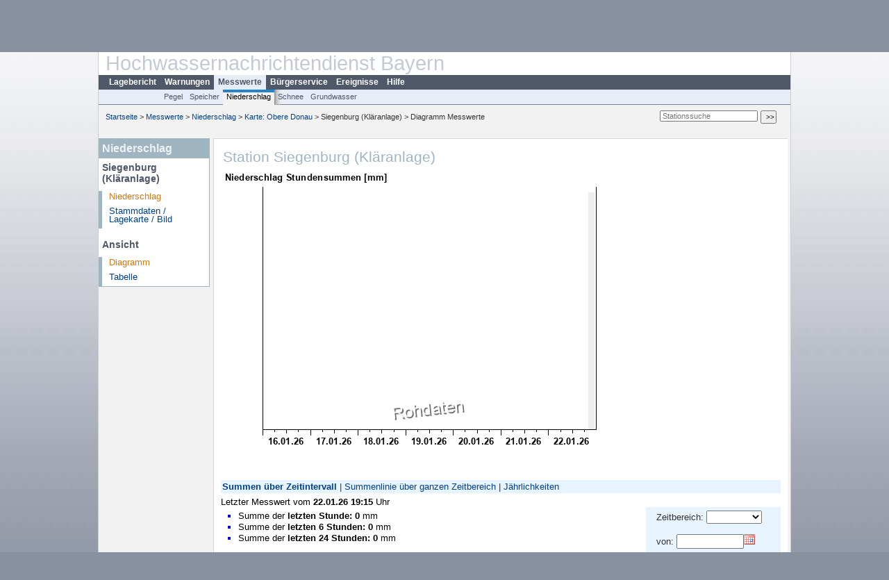

--- FILE ---
content_type: text/html; charset=utf-8
request_url: https://www.hnd.bayern.de/niederschlag/donau_bis_kelheim/siegenburg-klaeranlage-4694
body_size: 4080
content:
<!DOCTYPE html>
<html lang="de">
<head>
<meta charset="utf-8">
<meta http-equiv="X-UA-Compatible" content="IE=edge">
<meta http-equiv="expires" content="0">
<meta http-equiv="refresh" content="1800">
<meta http-equiv="cache-control" content="no-cache">
<meta http-equiv="pragma" content="no-cache">
<meta name="viewport" content="width=device-width, initial-scale=1">
<title>Station Siegenburg (Kläranlage)</title>
<subtitle></subtitle>
<!--  <link href="https://www.hnd.bayern.de/css/style.css" rel="stylesheet">  -->
<link href="https://www.hnd.bayern.de/css/global_2010.css?v=1.1" rel="stylesheet">
<link href="https://www.hnd.bayern.de/css/lokal_2010.css" rel="stylesheet">
<link href="https://www.hnd.bayern.de/css/tablesorter_plugin.css" rel="stylesheet">
<link href="https://www.hnd.bayern.de/css/z_nid.css?v=1.2" rel="stylesheet">
<link rel="icon" href="https://www.hnd.bayern.de/favicon.ico">
	<meta name="description" content="Aktuelle Messdaten und Informationen zur Hochwasserlage und Hochwasservorhersage in Bayern"><meta name="keywords" content="Hochwasser,Pegel,Fluss,Gewaesser,Wasserstand,Lagebericht,Abfluss,Vorhersage,Hochwasservorhersage,Niederschlag,Donau,Main,Iller,Lech,Isar,Losach,Inn,Salzach,Naab,Regen,Regnitz,Altmuehl,Saale,HND"><meta name="robots" content="index, follow"><link href="https://media.hnd.bayern.de/js/jquery-ui-1.13.2/jquery-ui.min.css" rel="stylesheet"><script src="https://media.hnd.bayern.de/js/jquery-3.7.0/jquery.min.js"></script><script src="https://media.hnd.bayern.de/js/jquery/jquery.maphilight.min.js"></script></head>
<body>
	<a title="#" name="top"></a>
	<div id="center"
	 class="wide">
		<div id="kopf">
			<div id="schriftzug">
				<div id="navi_meta"><ul><li class=""><a href="https://www.hnd.bayern.de/" title="Startseite" id="Startseite">Startseite</a></li><li class=""><a href="https://www.lfu.bayern.de/wasser/hochwassernachrichtendienst/" title="Externer Link: Vorstellung unserer Arbeit" target="_blank" id="Wir">Wir</a></li><li class=""><a href="https://www.hnd.bayern.de/buergerinformationen/ansprechpartner" title="Email Kontaktformular, Adressen, Telefonnummern, Datenbezugsstelle" id="Kontakt">Kontakt</a></li><li class=""><a href="https://www.hnd.bayern.de/impressum" title="Impressum des Angebotes" id="Impressum">Impressum</a></li><li class=""><a href="https://www.hnd.bayern.de/datenschutz" title="Datenschutz" id="Datenschutz">Datenschutz</a></li><li class=""><a href="https://www.hnd.bayern.de/barrierefreiheit" title="Barrierefreiheit" id="Barrierefreiheit">Barrierefreiheit</a></li><li class=""><a href="https://www.lfu.bayern.de/" title="Externer Link: LfU-Hauptangebot" target="_blank" id="LfU-Hauptangebot">LfU-Hauptangebot</a></li><li class=""><a href="https://www.hnd.bayern.de/#" titel="mobil" onclick="setCookie(1);return false;" id="mobiles Webangebot">mobiles Webangebot</a></li></ul></div>
				<div id="lfu">
					Bayerisches Landesamt f&uuml;r<br />Umwelt
				</div>
			</div>
			<div id="kopfgrafik">Hochwassernachrichtendienst Bayern</div>
			<div id="navi_horizontal_container">
				<div id="navi_horizontal">
					<ul><li class=""><a href="https://www.hnd.bayern.de/lage" id="Lagebericht">Lagebericht</a></li><li class=""><a href="https://www.hnd.bayern.de/warnungen" id="Warnungen">Warnungen</a></li><li class="active"><a href="https://www.hnd.bayern.de/pegel/meldestufen" class="active" id="Messwerte">Messwerte</a></li><li class=""><a href="https://www.hnd.bayern.de/buergerinformationen/ansprechpartner" id="Bürgerservice">Bürgerservice</a></li><li class=""><a href="https://www.hnd.bayern.de/ereignisse" id="Ereignisse">Ereignisse</a></li><li class=""><a href="https://www.hnd.bayern.de/hilfe/publikationen" id="Hilfe">Hilfe</a></li></ul>				</div>
				<div id="navi_horizontal_sub">
					<ul><li class=""><a href="https://www.hnd.bayern.de/pegel/meldestufen" id="Pegel">Pegel</a></li><li class=""><a href="https://www.hnd.bayern.de/speicher" id="Speicher">Speicher</a></li><li class="active"><a href="https://www.hnd.bayern.de/niederschlag/stationsniederschlag" class="active" id="Niederschlag">Niederschlag</a></li><li class=""><a href="https://www.hnd.bayern.de/schnee/Schneehoehe" id="Schnee">Schnee</a></li><li class=""><a href="https://www.hnd.bayern.de/grundwasser" id="Grundwasser">Grundwasser</a></li></ul>				</div>
			</div>
		</div>
		<div id="content">
			<div id="surfpfad">
				<ul>
					<li><a href="https://www.hnd.bayern.de/">Startseite</a> &gt;</li><li> <a href="https://www.hnd.bayern.de/pegel/meldestufen">Messwerte</a> &gt;</li><li> <a href="https://www.hnd.bayern.de/niederschlag/stationsniederschlag">Niederschlag</a> &gt;</li><li> <a href="https://www.hnd.bayern.de/niederschlag/stationsniederschlag/donau_bis_kelheim">Karte: Obere Donau</a> &gt;</li><li> Siegenburg (Kläranlage) &gt;</li><li> Diagramm Messwerte</li>
				</ul>
				<div id="kopfsymbole">
					<form action="https://www.hnd.bayern.de/search" method="get" name="searchform">
						<input onclick="if(this.value=='Suchbegriff') this.value='';"
							type="text" name="suche" id="suche" placeholder="Stationssuche" size="18"
							maxlength="128" /> <input type="submit" id="submit"
							value="&gt;&gt;" />
					</form>
				</div>
				<!--/UdmComment-->
				<!-- id = surfpfad -->
			</div>
			<!-- Janus Header End -->
			<div id="navi_links_3c"><div class="row"><div class="col">
		<div class="header">Niederschlag</div>
		<h4 style="margin: 5px 0 5px 5px">Siegenburg (Kläranlage)</h4>
		<ul>
		<li><a class="active" href="https://www.hnd.bayern.de/niederschlag/donau_bis_kelheim/siegenburg-klaeranlage-4694">Niederschlag</a></li>
		<li><a class="" href="https://www.hnd.bayern.de/niederschlag/donau_bis_kelheim/siegenburg-klaeranlage-4694/stammdaten">Stammdaten / Lagekarte / Bild</a></li>
		</ul><h4 style="margin: 15px 0 5px 5px">Ansicht</h4><ul><li><a class="active" href="https://www.hnd.bayern.de/niederschlag/donau_bis_kelheim/siegenburg-klaeranlage-4694">Diagramm</a></li><li><a class="" href="https://www.hnd.bayern.de/niederschlag/donau_bis_kelheim/siegenburg-klaeranlage-4694/tabelle">Tabelle</a></li></ul></div></div></div>			<div id="content_3c" class="col_left"><div class="row">
	<div class="heading"><h1>Station Siegenburg (Kläranlage)</h1></div>
	<div class="col">
<img src="https://www.hnd.bayern.de/webservices/graphik.php?cache=hnd&statnr=4694&thema=hochwasser&wert=niederschlag" alt="" class="imgloader" rel="warten" width="600" height="426" /><br /><br /><div><div style="padding: 2px;background-color: #E7F4FD"><strong><a href="https://www.hnd.bayern.de/niederschlag/donau_bis_kelheim/siegenburg-klaeranlage-4694?addhr=false">Summen &uuml;ber Zeitintervall</a></strong>&nbsp;|&nbsp;<a href="https://www.hnd.bayern.de/niederschlag/donau_bis_kelheim/siegenburg-klaeranlage-4694?addhr=hr_zr">Summenlinie &uuml;ber ganzen Zeitbereich</a>&nbsp;|&nbsp;<a href="https://www.hnd.bayern.de/niederschlag/donau_bis_kelheim/siegenburg-klaeranlage-4694?addhr=li_jae">Jährlichkeiten</a></div><div style="color:black;padding-top:5px;">Letzter Messwert vom <b>22.01.26 19:15</b> Uhr <b></b> </div><div style="padding:5px;width: 420px" class="links"><ul class="listcolor"><li style="color:#0000FF">
        <span style="color:black">Summe der <b>letzten Stunde: 0</b> mm</span>
        </li> <li style="color:#0000FF">
        <span style="color:black">Summe der <b>letzten 6 Stunden: 0</b> mm</span>
        </li><li style="color:#0000FF">
       <span style="color:black">Summe der <b>letzten 24 Stunden: 0</b> mm</span>
      </li></ul></div><div class="rechts" style="text-align:left;padding: 5px 15px 0;background-color: #E7F4FD"><form action="https://www.hnd.bayern.de/niederschlag/donau_bis_kelheim/siegenburg-klaeranlage-4694" method="GET" name="zeitdays"><input type="hidden" name="addhr" value="false" />Zeitbereich:&nbsp;<select name="days" size="1" onchange="this.form.submit();"><option value="0"></option><option value="1">Heute</option><option value="2">2 Tage</option><option value="7">1 Woche</option><option value="14">2 Wochen</option><option value="30">1 Monat</option><option value="92">3 Monate</option><option value="183">6 Monate</option><option value="365">1 Jahr</option></select></form><br /><form action="https://www.hnd.bayern.de/niederschlag/donau_bis_kelheim/siegenburg-klaeranlage-4694" method="GET"><input type="hidden" name="addhr" value="false" />von:&nbsp;<input id="from" title="Datum Beginn des Zeitbereiches im Format TT.MM.JJJJ" type="text" size="10" maxlength="10" name="begin" value="" />&nbsp;</br></br> bis:&nbsp;<input id="to" title="Datum Ende des Zeitbereiches im Format TT.MM.JJJJ " type="text" size="10" maxlength="10" name="end" value="" />&nbsp;<input title="Eingabe Datum bestätigen" type="button" name="ok" style="width=20px;background-color:#C0C0C0;background-image:url('https://www.hnd.bayern.de/images/layout/okay.png');background-repeat:no-repeat;background-position:center" onclick="if((this.form.begin.value=='')&&(this.form.end.value=='')){document.zeitdays.submit()};this.form.submit();"/></form><small><strong>Hinweis</strong>: Daten älter 1 Jahr siehe </br><a href="https://www.gkd.bayern.de/de/search/go?suche=meteo.n&id=4694" target="_blank" title="Link Internetangebot Gewässerkundlicher Dienst">Gewässerkundlicher Dienst.</a></small> </div><div class="clear"></div></div><br /><table  class="tblsort"><thead><tr><th  data-sorter="germanDate">Datum</th><th  class="center">  Niederschlagssumme in mm</th></tr></thead><tbody><tr  class="row"><td >22.01.2026 19:15</td><td  class="center">0</td></tr><tr  class="row"><td >22.01.2026 19:10</td><td  class="center">0</td></tr><tr  class="row"><td >22.01.2026 19:05</td><td  class="center">0</td></tr><tr  class="row"><td >22.01.2026 19:00</td><td  class="center">0</td></tr><tr  class="static"><td  colspan="3"><img src="https://www.hnd.bayern.de/images/symbole/link_intern.gif" width="18" height="12" alt="Symbol"><a href="https://www.hnd.bayern.de/niederschlag/donau_bis_kelheim/siegenburg-klaeranlage-4694/tabelle" title="Link intern"> weitere Messwerte ...</a></td></tr></tbody></table>

	</div>
</div>

</div>									<div id="footer">
				<a href="#top" title="zum Seitenanfang"><img
					alt="zum Seitenanfang"
					src="https://www.hnd.bayern.de/images/symbole/top.gif" width="12"
					height="12" /></a> <br />
				<hr />
				<div id="seitenabschluss" style="text-align: left; float: left;">Letzte Datenaktualisierung: Donnerstag 22. Januar 2026, 19:26 Uhr</div>
				<div id="seitenabschluss" style="text-align: right;">&copy; Bayerisches Landesamt für Umwelt 2026</div>
			</div>
			<!-- id = content -->
		</div>
		<!-- id = center -->
	</div>
	<script>var lfu_thema="",lfu_rubrik="",lfu_produkt="",lfu_lang="de",burl="https://www.hnd.bayern.de/",shurl="https://files.hnd.bayern.de/",murl="https://media.hnd.bayern.de/",wsurl="https://www.hnd.bayern.de/webservices/";window.jQuery || document.write('<script src="https://www.hnd.bayern.de/js/plugins/jquery-3.7.0.min.js"><\/script>');</script><!--[if lt IE 9]><script src="https://media.hnd.bayern.de/js/es5-shim-4.5.15/es5-shim.min.js"></script><![endif]--><script type="text/javascript">var _paq = _paq || [];
                        _paq.push(['setSessionCookieTimeout', timeoutInSeconds=0]); _paq.push(['setVisitorCookieTimeout', timeoutInSeconds=7200]); _paq.push(['trackPageView']);
                        _paq.push(['enableLinkTracking']);(function() {var u="https://www.piwik.bayern.de/piwik/";_paq.push(['setTrackerUrl', u+'piwik.php']);
                        _paq.push(['setSiteId', 246]); var d=document, g=d.createElement('script'), s=d.getElementsByTagName('script')[0];
                        g.type='text/javascript'; g.async=true; g.defer=true; g.src=u+'piwik.js'; s.parentNode.insertBefore(g,s); })();</script><script src="https://www.hnd.bayern.de/js/lfu/script.20251126.js"></script><script src="https://media.hnd.bayern.de/js/tablesorter-2.31.3/dist/js/jquery.tablesorter.min.js"></script><script src="https://media.hnd.bayern.de/js/tablesorter-2.31.3/dist/js/jquery.tablesorter.customparser.js"></script><script src="https://media.hnd.bayern.de/js/jquery-ui-1.13.2/jquery-ui.min.js"></script><script> $(function() {
	$( "#from" ).datepicker({
	changeMonth: true,
	changeYear: true,
	dateFormat: "dd.mm.yy",
    maxDate: "+0Y",
    minDate: "-1Y",
	monthNamesShort: ["Jan","Feb","Mär","Apr","Mai","Jun","Jul","Aug","Sep","Okt","Nov","Dez"],
	prevText: "<Zurück",
	nextText: "Vor>",
    showOn: "button",
    buttonImage: "https://media.hnd.bayern.de/layout/calendar.gif",
    buttonImageOnly: true,
    buttonText: "Datum auswählen",
	onClose: function( selectedDate ) {
		$( "#to" ).datepicker( "option", "minDate", selectedDate );
	}
	}).on("keydown", function(e){
    if (e.which == 13) {
        $(this).closest("form").submit();
    }
});
	$( "#to" ).datepicker({
	changeMonth: true,
	changeYear: true,
	dateFormat: "dd.mm.yy",
	maxDate: "+0Y",
    minDate: "-1Y",
	monthNamesShort: ["Jan","Feb","Mär","Apr","Mai","Jun","Jul","Aug","Sep","Okt","Nov","Dez"],
	prevText: "<Zurück",
	nextText: "Vor>",
    showOn: "button",
    buttonImage: "https://media.hnd.bayern.de/layout/calendar.gif",
    buttonImageOnly: true,
    buttonText: "Datum auswählen",
	onClose: function( selectedDate ) {
		$( "#from" ).datepicker( "option", "maxDate", selectedDate );
	}
	}).on("keydown", function(e){
    if (e.which == 13) {
        $(this).closest("form").submit();
    }
});
	});</script><!-- Matomo Image Tracker-->
			<noscript>
			<img src="https://www.piwik.bayern.de/piwik/piwik.php?idsite=246" style="border:0" alt="" />
			</noscript></body>
</html>